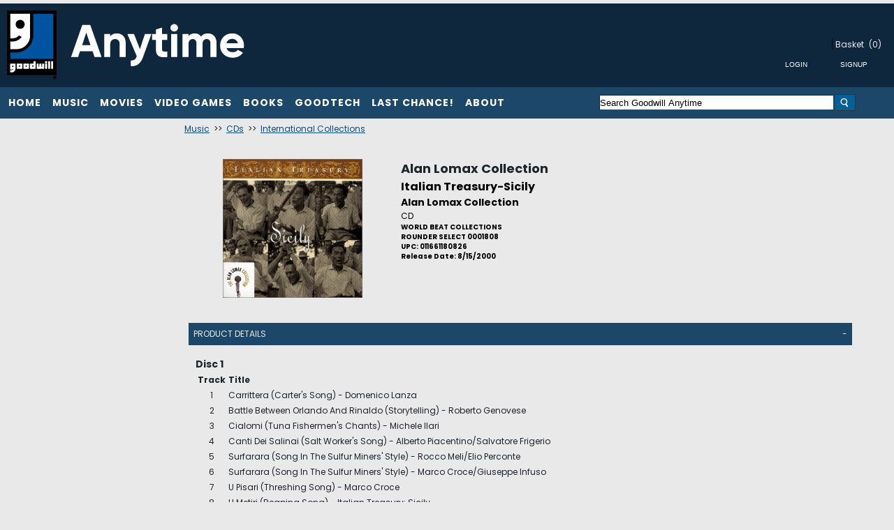

--- FILE ---
content_type: text/html; charset=utf-8
request_url: https://www.goodwillanytime.org/customerfeaturedproducts?productVariantId=459671&d=494
body_size: -146
content:
 <div class="soliddarkboundingbox sidebar">

</div>
